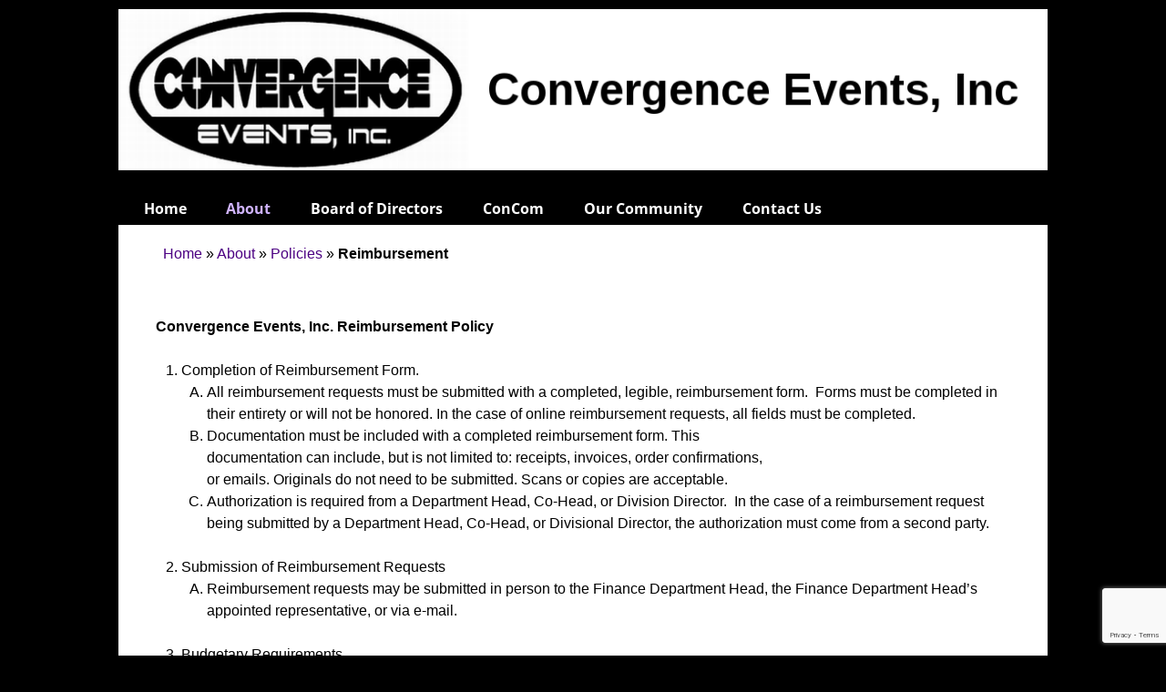

--- FILE ---
content_type: text/html; charset=utf-8
request_url: https://www.google.com/recaptcha/api2/anchor?ar=1&k=6LcuS7wZAAAAAHR1dZlmla_Ij4G4PxU3WNyQn7DQ&co=aHR0cHM6Ly93d3cuY29udmVyZ2VuY2VldmVudHMub3JnOjQ0Mw..&hl=en&v=PoyoqOPhxBO7pBk68S4YbpHZ&size=invisible&anchor-ms=20000&execute-ms=30000&cb=lgf4ftnofugp
body_size: 48788
content:
<!DOCTYPE HTML><html dir="ltr" lang="en"><head><meta http-equiv="Content-Type" content="text/html; charset=UTF-8">
<meta http-equiv="X-UA-Compatible" content="IE=edge">
<title>reCAPTCHA</title>
<style type="text/css">
/* cyrillic-ext */
@font-face {
  font-family: 'Roboto';
  font-style: normal;
  font-weight: 400;
  font-stretch: 100%;
  src: url(//fonts.gstatic.com/s/roboto/v48/KFO7CnqEu92Fr1ME7kSn66aGLdTylUAMa3GUBHMdazTgWw.woff2) format('woff2');
  unicode-range: U+0460-052F, U+1C80-1C8A, U+20B4, U+2DE0-2DFF, U+A640-A69F, U+FE2E-FE2F;
}
/* cyrillic */
@font-face {
  font-family: 'Roboto';
  font-style: normal;
  font-weight: 400;
  font-stretch: 100%;
  src: url(//fonts.gstatic.com/s/roboto/v48/KFO7CnqEu92Fr1ME7kSn66aGLdTylUAMa3iUBHMdazTgWw.woff2) format('woff2');
  unicode-range: U+0301, U+0400-045F, U+0490-0491, U+04B0-04B1, U+2116;
}
/* greek-ext */
@font-face {
  font-family: 'Roboto';
  font-style: normal;
  font-weight: 400;
  font-stretch: 100%;
  src: url(//fonts.gstatic.com/s/roboto/v48/KFO7CnqEu92Fr1ME7kSn66aGLdTylUAMa3CUBHMdazTgWw.woff2) format('woff2');
  unicode-range: U+1F00-1FFF;
}
/* greek */
@font-face {
  font-family: 'Roboto';
  font-style: normal;
  font-weight: 400;
  font-stretch: 100%;
  src: url(//fonts.gstatic.com/s/roboto/v48/KFO7CnqEu92Fr1ME7kSn66aGLdTylUAMa3-UBHMdazTgWw.woff2) format('woff2');
  unicode-range: U+0370-0377, U+037A-037F, U+0384-038A, U+038C, U+038E-03A1, U+03A3-03FF;
}
/* math */
@font-face {
  font-family: 'Roboto';
  font-style: normal;
  font-weight: 400;
  font-stretch: 100%;
  src: url(//fonts.gstatic.com/s/roboto/v48/KFO7CnqEu92Fr1ME7kSn66aGLdTylUAMawCUBHMdazTgWw.woff2) format('woff2');
  unicode-range: U+0302-0303, U+0305, U+0307-0308, U+0310, U+0312, U+0315, U+031A, U+0326-0327, U+032C, U+032F-0330, U+0332-0333, U+0338, U+033A, U+0346, U+034D, U+0391-03A1, U+03A3-03A9, U+03B1-03C9, U+03D1, U+03D5-03D6, U+03F0-03F1, U+03F4-03F5, U+2016-2017, U+2034-2038, U+203C, U+2040, U+2043, U+2047, U+2050, U+2057, U+205F, U+2070-2071, U+2074-208E, U+2090-209C, U+20D0-20DC, U+20E1, U+20E5-20EF, U+2100-2112, U+2114-2115, U+2117-2121, U+2123-214F, U+2190, U+2192, U+2194-21AE, U+21B0-21E5, U+21F1-21F2, U+21F4-2211, U+2213-2214, U+2216-22FF, U+2308-230B, U+2310, U+2319, U+231C-2321, U+2336-237A, U+237C, U+2395, U+239B-23B7, U+23D0, U+23DC-23E1, U+2474-2475, U+25AF, U+25B3, U+25B7, U+25BD, U+25C1, U+25CA, U+25CC, U+25FB, U+266D-266F, U+27C0-27FF, U+2900-2AFF, U+2B0E-2B11, U+2B30-2B4C, U+2BFE, U+3030, U+FF5B, U+FF5D, U+1D400-1D7FF, U+1EE00-1EEFF;
}
/* symbols */
@font-face {
  font-family: 'Roboto';
  font-style: normal;
  font-weight: 400;
  font-stretch: 100%;
  src: url(//fonts.gstatic.com/s/roboto/v48/KFO7CnqEu92Fr1ME7kSn66aGLdTylUAMaxKUBHMdazTgWw.woff2) format('woff2');
  unicode-range: U+0001-000C, U+000E-001F, U+007F-009F, U+20DD-20E0, U+20E2-20E4, U+2150-218F, U+2190, U+2192, U+2194-2199, U+21AF, U+21E6-21F0, U+21F3, U+2218-2219, U+2299, U+22C4-22C6, U+2300-243F, U+2440-244A, U+2460-24FF, U+25A0-27BF, U+2800-28FF, U+2921-2922, U+2981, U+29BF, U+29EB, U+2B00-2BFF, U+4DC0-4DFF, U+FFF9-FFFB, U+10140-1018E, U+10190-1019C, U+101A0, U+101D0-101FD, U+102E0-102FB, U+10E60-10E7E, U+1D2C0-1D2D3, U+1D2E0-1D37F, U+1F000-1F0FF, U+1F100-1F1AD, U+1F1E6-1F1FF, U+1F30D-1F30F, U+1F315, U+1F31C, U+1F31E, U+1F320-1F32C, U+1F336, U+1F378, U+1F37D, U+1F382, U+1F393-1F39F, U+1F3A7-1F3A8, U+1F3AC-1F3AF, U+1F3C2, U+1F3C4-1F3C6, U+1F3CA-1F3CE, U+1F3D4-1F3E0, U+1F3ED, U+1F3F1-1F3F3, U+1F3F5-1F3F7, U+1F408, U+1F415, U+1F41F, U+1F426, U+1F43F, U+1F441-1F442, U+1F444, U+1F446-1F449, U+1F44C-1F44E, U+1F453, U+1F46A, U+1F47D, U+1F4A3, U+1F4B0, U+1F4B3, U+1F4B9, U+1F4BB, U+1F4BF, U+1F4C8-1F4CB, U+1F4D6, U+1F4DA, U+1F4DF, U+1F4E3-1F4E6, U+1F4EA-1F4ED, U+1F4F7, U+1F4F9-1F4FB, U+1F4FD-1F4FE, U+1F503, U+1F507-1F50B, U+1F50D, U+1F512-1F513, U+1F53E-1F54A, U+1F54F-1F5FA, U+1F610, U+1F650-1F67F, U+1F687, U+1F68D, U+1F691, U+1F694, U+1F698, U+1F6AD, U+1F6B2, U+1F6B9-1F6BA, U+1F6BC, U+1F6C6-1F6CF, U+1F6D3-1F6D7, U+1F6E0-1F6EA, U+1F6F0-1F6F3, U+1F6F7-1F6FC, U+1F700-1F7FF, U+1F800-1F80B, U+1F810-1F847, U+1F850-1F859, U+1F860-1F887, U+1F890-1F8AD, U+1F8B0-1F8BB, U+1F8C0-1F8C1, U+1F900-1F90B, U+1F93B, U+1F946, U+1F984, U+1F996, U+1F9E9, U+1FA00-1FA6F, U+1FA70-1FA7C, U+1FA80-1FA89, U+1FA8F-1FAC6, U+1FACE-1FADC, U+1FADF-1FAE9, U+1FAF0-1FAF8, U+1FB00-1FBFF;
}
/* vietnamese */
@font-face {
  font-family: 'Roboto';
  font-style: normal;
  font-weight: 400;
  font-stretch: 100%;
  src: url(//fonts.gstatic.com/s/roboto/v48/KFO7CnqEu92Fr1ME7kSn66aGLdTylUAMa3OUBHMdazTgWw.woff2) format('woff2');
  unicode-range: U+0102-0103, U+0110-0111, U+0128-0129, U+0168-0169, U+01A0-01A1, U+01AF-01B0, U+0300-0301, U+0303-0304, U+0308-0309, U+0323, U+0329, U+1EA0-1EF9, U+20AB;
}
/* latin-ext */
@font-face {
  font-family: 'Roboto';
  font-style: normal;
  font-weight: 400;
  font-stretch: 100%;
  src: url(//fonts.gstatic.com/s/roboto/v48/KFO7CnqEu92Fr1ME7kSn66aGLdTylUAMa3KUBHMdazTgWw.woff2) format('woff2');
  unicode-range: U+0100-02BA, U+02BD-02C5, U+02C7-02CC, U+02CE-02D7, U+02DD-02FF, U+0304, U+0308, U+0329, U+1D00-1DBF, U+1E00-1E9F, U+1EF2-1EFF, U+2020, U+20A0-20AB, U+20AD-20C0, U+2113, U+2C60-2C7F, U+A720-A7FF;
}
/* latin */
@font-face {
  font-family: 'Roboto';
  font-style: normal;
  font-weight: 400;
  font-stretch: 100%;
  src: url(//fonts.gstatic.com/s/roboto/v48/KFO7CnqEu92Fr1ME7kSn66aGLdTylUAMa3yUBHMdazQ.woff2) format('woff2');
  unicode-range: U+0000-00FF, U+0131, U+0152-0153, U+02BB-02BC, U+02C6, U+02DA, U+02DC, U+0304, U+0308, U+0329, U+2000-206F, U+20AC, U+2122, U+2191, U+2193, U+2212, U+2215, U+FEFF, U+FFFD;
}
/* cyrillic-ext */
@font-face {
  font-family: 'Roboto';
  font-style: normal;
  font-weight: 500;
  font-stretch: 100%;
  src: url(//fonts.gstatic.com/s/roboto/v48/KFO7CnqEu92Fr1ME7kSn66aGLdTylUAMa3GUBHMdazTgWw.woff2) format('woff2');
  unicode-range: U+0460-052F, U+1C80-1C8A, U+20B4, U+2DE0-2DFF, U+A640-A69F, U+FE2E-FE2F;
}
/* cyrillic */
@font-face {
  font-family: 'Roboto';
  font-style: normal;
  font-weight: 500;
  font-stretch: 100%;
  src: url(//fonts.gstatic.com/s/roboto/v48/KFO7CnqEu92Fr1ME7kSn66aGLdTylUAMa3iUBHMdazTgWw.woff2) format('woff2');
  unicode-range: U+0301, U+0400-045F, U+0490-0491, U+04B0-04B1, U+2116;
}
/* greek-ext */
@font-face {
  font-family: 'Roboto';
  font-style: normal;
  font-weight: 500;
  font-stretch: 100%;
  src: url(//fonts.gstatic.com/s/roboto/v48/KFO7CnqEu92Fr1ME7kSn66aGLdTylUAMa3CUBHMdazTgWw.woff2) format('woff2');
  unicode-range: U+1F00-1FFF;
}
/* greek */
@font-face {
  font-family: 'Roboto';
  font-style: normal;
  font-weight: 500;
  font-stretch: 100%;
  src: url(//fonts.gstatic.com/s/roboto/v48/KFO7CnqEu92Fr1ME7kSn66aGLdTylUAMa3-UBHMdazTgWw.woff2) format('woff2');
  unicode-range: U+0370-0377, U+037A-037F, U+0384-038A, U+038C, U+038E-03A1, U+03A3-03FF;
}
/* math */
@font-face {
  font-family: 'Roboto';
  font-style: normal;
  font-weight: 500;
  font-stretch: 100%;
  src: url(//fonts.gstatic.com/s/roboto/v48/KFO7CnqEu92Fr1ME7kSn66aGLdTylUAMawCUBHMdazTgWw.woff2) format('woff2');
  unicode-range: U+0302-0303, U+0305, U+0307-0308, U+0310, U+0312, U+0315, U+031A, U+0326-0327, U+032C, U+032F-0330, U+0332-0333, U+0338, U+033A, U+0346, U+034D, U+0391-03A1, U+03A3-03A9, U+03B1-03C9, U+03D1, U+03D5-03D6, U+03F0-03F1, U+03F4-03F5, U+2016-2017, U+2034-2038, U+203C, U+2040, U+2043, U+2047, U+2050, U+2057, U+205F, U+2070-2071, U+2074-208E, U+2090-209C, U+20D0-20DC, U+20E1, U+20E5-20EF, U+2100-2112, U+2114-2115, U+2117-2121, U+2123-214F, U+2190, U+2192, U+2194-21AE, U+21B0-21E5, U+21F1-21F2, U+21F4-2211, U+2213-2214, U+2216-22FF, U+2308-230B, U+2310, U+2319, U+231C-2321, U+2336-237A, U+237C, U+2395, U+239B-23B7, U+23D0, U+23DC-23E1, U+2474-2475, U+25AF, U+25B3, U+25B7, U+25BD, U+25C1, U+25CA, U+25CC, U+25FB, U+266D-266F, U+27C0-27FF, U+2900-2AFF, U+2B0E-2B11, U+2B30-2B4C, U+2BFE, U+3030, U+FF5B, U+FF5D, U+1D400-1D7FF, U+1EE00-1EEFF;
}
/* symbols */
@font-face {
  font-family: 'Roboto';
  font-style: normal;
  font-weight: 500;
  font-stretch: 100%;
  src: url(//fonts.gstatic.com/s/roboto/v48/KFO7CnqEu92Fr1ME7kSn66aGLdTylUAMaxKUBHMdazTgWw.woff2) format('woff2');
  unicode-range: U+0001-000C, U+000E-001F, U+007F-009F, U+20DD-20E0, U+20E2-20E4, U+2150-218F, U+2190, U+2192, U+2194-2199, U+21AF, U+21E6-21F0, U+21F3, U+2218-2219, U+2299, U+22C4-22C6, U+2300-243F, U+2440-244A, U+2460-24FF, U+25A0-27BF, U+2800-28FF, U+2921-2922, U+2981, U+29BF, U+29EB, U+2B00-2BFF, U+4DC0-4DFF, U+FFF9-FFFB, U+10140-1018E, U+10190-1019C, U+101A0, U+101D0-101FD, U+102E0-102FB, U+10E60-10E7E, U+1D2C0-1D2D3, U+1D2E0-1D37F, U+1F000-1F0FF, U+1F100-1F1AD, U+1F1E6-1F1FF, U+1F30D-1F30F, U+1F315, U+1F31C, U+1F31E, U+1F320-1F32C, U+1F336, U+1F378, U+1F37D, U+1F382, U+1F393-1F39F, U+1F3A7-1F3A8, U+1F3AC-1F3AF, U+1F3C2, U+1F3C4-1F3C6, U+1F3CA-1F3CE, U+1F3D4-1F3E0, U+1F3ED, U+1F3F1-1F3F3, U+1F3F5-1F3F7, U+1F408, U+1F415, U+1F41F, U+1F426, U+1F43F, U+1F441-1F442, U+1F444, U+1F446-1F449, U+1F44C-1F44E, U+1F453, U+1F46A, U+1F47D, U+1F4A3, U+1F4B0, U+1F4B3, U+1F4B9, U+1F4BB, U+1F4BF, U+1F4C8-1F4CB, U+1F4D6, U+1F4DA, U+1F4DF, U+1F4E3-1F4E6, U+1F4EA-1F4ED, U+1F4F7, U+1F4F9-1F4FB, U+1F4FD-1F4FE, U+1F503, U+1F507-1F50B, U+1F50D, U+1F512-1F513, U+1F53E-1F54A, U+1F54F-1F5FA, U+1F610, U+1F650-1F67F, U+1F687, U+1F68D, U+1F691, U+1F694, U+1F698, U+1F6AD, U+1F6B2, U+1F6B9-1F6BA, U+1F6BC, U+1F6C6-1F6CF, U+1F6D3-1F6D7, U+1F6E0-1F6EA, U+1F6F0-1F6F3, U+1F6F7-1F6FC, U+1F700-1F7FF, U+1F800-1F80B, U+1F810-1F847, U+1F850-1F859, U+1F860-1F887, U+1F890-1F8AD, U+1F8B0-1F8BB, U+1F8C0-1F8C1, U+1F900-1F90B, U+1F93B, U+1F946, U+1F984, U+1F996, U+1F9E9, U+1FA00-1FA6F, U+1FA70-1FA7C, U+1FA80-1FA89, U+1FA8F-1FAC6, U+1FACE-1FADC, U+1FADF-1FAE9, U+1FAF0-1FAF8, U+1FB00-1FBFF;
}
/* vietnamese */
@font-face {
  font-family: 'Roboto';
  font-style: normal;
  font-weight: 500;
  font-stretch: 100%;
  src: url(//fonts.gstatic.com/s/roboto/v48/KFO7CnqEu92Fr1ME7kSn66aGLdTylUAMa3OUBHMdazTgWw.woff2) format('woff2');
  unicode-range: U+0102-0103, U+0110-0111, U+0128-0129, U+0168-0169, U+01A0-01A1, U+01AF-01B0, U+0300-0301, U+0303-0304, U+0308-0309, U+0323, U+0329, U+1EA0-1EF9, U+20AB;
}
/* latin-ext */
@font-face {
  font-family: 'Roboto';
  font-style: normal;
  font-weight: 500;
  font-stretch: 100%;
  src: url(//fonts.gstatic.com/s/roboto/v48/KFO7CnqEu92Fr1ME7kSn66aGLdTylUAMa3KUBHMdazTgWw.woff2) format('woff2');
  unicode-range: U+0100-02BA, U+02BD-02C5, U+02C7-02CC, U+02CE-02D7, U+02DD-02FF, U+0304, U+0308, U+0329, U+1D00-1DBF, U+1E00-1E9F, U+1EF2-1EFF, U+2020, U+20A0-20AB, U+20AD-20C0, U+2113, U+2C60-2C7F, U+A720-A7FF;
}
/* latin */
@font-face {
  font-family: 'Roboto';
  font-style: normal;
  font-weight: 500;
  font-stretch: 100%;
  src: url(//fonts.gstatic.com/s/roboto/v48/KFO7CnqEu92Fr1ME7kSn66aGLdTylUAMa3yUBHMdazQ.woff2) format('woff2');
  unicode-range: U+0000-00FF, U+0131, U+0152-0153, U+02BB-02BC, U+02C6, U+02DA, U+02DC, U+0304, U+0308, U+0329, U+2000-206F, U+20AC, U+2122, U+2191, U+2193, U+2212, U+2215, U+FEFF, U+FFFD;
}
/* cyrillic-ext */
@font-face {
  font-family: 'Roboto';
  font-style: normal;
  font-weight: 900;
  font-stretch: 100%;
  src: url(//fonts.gstatic.com/s/roboto/v48/KFO7CnqEu92Fr1ME7kSn66aGLdTylUAMa3GUBHMdazTgWw.woff2) format('woff2');
  unicode-range: U+0460-052F, U+1C80-1C8A, U+20B4, U+2DE0-2DFF, U+A640-A69F, U+FE2E-FE2F;
}
/* cyrillic */
@font-face {
  font-family: 'Roboto';
  font-style: normal;
  font-weight: 900;
  font-stretch: 100%;
  src: url(//fonts.gstatic.com/s/roboto/v48/KFO7CnqEu92Fr1ME7kSn66aGLdTylUAMa3iUBHMdazTgWw.woff2) format('woff2');
  unicode-range: U+0301, U+0400-045F, U+0490-0491, U+04B0-04B1, U+2116;
}
/* greek-ext */
@font-face {
  font-family: 'Roboto';
  font-style: normal;
  font-weight: 900;
  font-stretch: 100%;
  src: url(//fonts.gstatic.com/s/roboto/v48/KFO7CnqEu92Fr1ME7kSn66aGLdTylUAMa3CUBHMdazTgWw.woff2) format('woff2');
  unicode-range: U+1F00-1FFF;
}
/* greek */
@font-face {
  font-family: 'Roboto';
  font-style: normal;
  font-weight: 900;
  font-stretch: 100%;
  src: url(//fonts.gstatic.com/s/roboto/v48/KFO7CnqEu92Fr1ME7kSn66aGLdTylUAMa3-UBHMdazTgWw.woff2) format('woff2');
  unicode-range: U+0370-0377, U+037A-037F, U+0384-038A, U+038C, U+038E-03A1, U+03A3-03FF;
}
/* math */
@font-face {
  font-family: 'Roboto';
  font-style: normal;
  font-weight: 900;
  font-stretch: 100%;
  src: url(//fonts.gstatic.com/s/roboto/v48/KFO7CnqEu92Fr1ME7kSn66aGLdTylUAMawCUBHMdazTgWw.woff2) format('woff2');
  unicode-range: U+0302-0303, U+0305, U+0307-0308, U+0310, U+0312, U+0315, U+031A, U+0326-0327, U+032C, U+032F-0330, U+0332-0333, U+0338, U+033A, U+0346, U+034D, U+0391-03A1, U+03A3-03A9, U+03B1-03C9, U+03D1, U+03D5-03D6, U+03F0-03F1, U+03F4-03F5, U+2016-2017, U+2034-2038, U+203C, U+2040, U+2043, U+2047, U+2050, U+2057, U+205F, U+2070-2071, U+2074-208E, U+2090-209C, U+20D0-20DC, U+20E1, U+20E5-20EF, U+2100-2112, U+2114-2115, U+2117-2121, U+2123-214F, U+2190, U+2192, U+2194-21AE, U+21B0-21E5, U+21F1-21F2, U+21F4-2211, U+2213-2214, U+2216-22FF, U+2308-230B, U+2310, U+2319, U+231C-2321, U+2336-237A, U+237C, U+2395, U+239B-23B7, U+23D0, U+23DC-23E1, U+2474-2475, U+25AF, U+25B3, U+25B7, U+25BD, U+25C1, U+25CA, U+25CC, U+25FB, U+266D-266F, U+27C0-27FF, U+2900-2AFF, U+2B0E-2B11, U+2B30-2B4C, U+2BFE, U+3030, U+FF5B, U+FF5D, U+1D400-1D7FF, U+1EE00-1EEFF;
}
/* symbols */
@font-face {
  font-family: 'Roboto';
  font-style: normal;
  font-weight: 900;
  font-stretch: 100%;
  src: url(//fonts.gstatic.com/s/roboto/v48/KFO7CnqEu92Fr1ME7kSn66aGLdTylUAMaxKUBHMdazTgWw.woff2) format('woff2');
  unicode-range: U+0001-000C, U+000E-001F, U+007F-009F, U+20DD-20E0, U+20E2-20E4, U+2150-218F, U+2190, U+2192, U+2194-2199, U+21AF, U+21E6-21F0, U+21F3, U+2218-2219, U+2299, U+22C4-22C6, U+2300-243F, U+2440-244A, U+2460-24FF, U+25A0-27BF, U+2800-28FF, U+2921-2922, U+2981, U+29BF, U+29EB, U+2B00-2BFF, U+4DC0-4DFF, U+FFF9-FFFB, U+10140-1018E, U+10190-1019C, U+101A0, U+101D0-101FD, U+102E0-102FB, U+10E60-10E7E, U+1D2C0-1D2D3, U+1D2E0-1D37F, U+1F000-1F0FF, U+1F100-1F1AD, U+1F1E6-1F1FF, U+1F30D-1F30F, U+1F315, U+1F31C, U+1F31E, U+1F320-1F32C, U+1F336, U+1F378, U+1F37D, U+1F382, U+1F393-1F39F, U+1F3A7-1F3A8, U+1F3AC-1F3AF, U+1F3C2, U+1F3C4-1F3C6, U+1F3CA-1F3CE, U+1F3D4-1F3E0, U+1F3ED, U+1F3F1-1F3F3, U+1F3F5-1F3F7, U+1F408, U+1F415, U+1F41F, U+1F426, U+1F43F, U+1F441-1F442, U+1F444, U+1F446-1F449, U+1F44C-1F44E, U+1F453, U+1F46A, U+1F47D, U+1F4A3, U+1F4B0, U+1F4B3, U+1F4B9, U+1F4BB, U+1F4BF, U+1F4C8-1F4CB, U+1F4D6, U+1F4DA, U+1F4DF, U+1F4E3-1F4E6, U+1F4EA-1F4ED, U+1F4F7, U+1F4F9-1F4FB, U+1F4FD-1F4FE, U+1F503, U+1F507-1F50B, U+1F50D, U+1F512-1F513, U+1F53E-1F54A, U+1F54F-1F5FA, U+1F610, U+1F650-1F67F, U+1F687, U+1F68D, U+1F691, U+1F694, U+1F698, U+1F6AD, U+1F6B2, U+1F6B9-1F6BA, U+1F6BC, U+1F6C6-1F6CF, U+1F6D3-1F6D7, U+1F6E0-1F6EA, U+1F6F0-1F6F3, U+1F6F7-1F6FC, U+1F700-1F7FF, U+1F800-1F80B, U+1F810-1F847, U+1F850-1F859, U+1F860-1F887, U+1F890-1F8AD, U+1F8B0-1F8BB, U+1F8C0-1F8C1, U+1F900-1F90B, U+1F93B, U+1F946, U+1F984, U+1F996, U+1F9E9, U+1FA00-1FA6F, U+1FA70-1FA7C, U+1FA80-1FA89, U+1FA8F-1FAC6, U+1FACE-1FADC, U+1FADF-1FAE9, U+1FAF0-1FAF8, U+1FB00-1FBFF;
}
/* vietnamese */
@font-face {
  font-family: 'Roboto';
  font-style: normal;
  font-weight: 900;
  font-stretch: 100%;
  src: url(//fonts.gstatic.com/s/roboto/v48/KFO7CnqEu92Fr1ME7kSn66aGLdTylUAMa3OUBHMdazTgWw.woff2) format('woff2');
  unicode-range: U+0102-0103, U+0110-0111, U+0128-0129, U+0168-0169, U+01A0-01A1, U+01AF-01B0, U+0300-0301, U+0303-0304, U+0308-0309, U+0323, U+0329, U+1EA0-1EF9, U+20AB;
}
/* latin-ext */
@font-face {
  font-family: 'Roboto';
  font-style: normal;
  font-weight: 900;
  font-stretch: 100%;
  src: url(//fonts.gstatic.com/s/roboto/v48/KFO7CnqEu92Fr1ME7kSn66aGLdTylUAMa3KUBHMdazTgWw.woff2) format('woff2');
  unicode-range: U+0100-02BA, U+02BD-02C5, U+02C7-02CC, U+02CE-02D7, U+02DD-02FF, U+0304, U+0308, U+0329, U+1D00-1DBF, U+1E00-1E9F, U+1EF2-1EFF, U+2020, U+20A0-20AB, U+20AD-20C0, U+2113, U+2C60-2C7F, U+A720-A7FF;
}
/* latin */
@font-face {
  font-family: 'Roboto';
  font-style: normal;
  font-weight: 900;
  font-stretch: 100%;
  src: url(//fonts.gstatic.com/s/roboto/v48/KFO7CnqEu92Fr1ME7kSn66aGLdTylUAMa3yUBHMdazQ.woff2) format('woff2');
  unicode-range: U+0000-00FF, U+0131, U+0152-0153, U+02BB-02BC, U+02C6, U+02DA, U+02DC, U+0304, U+0308, U+0329, U+2000-206F, U+20AC, U+2122, U+2191, U+2193, U+2212, U+2215, U+FEFF, U+FFFD;
}

</style>
<link rel="stylesheet" type="text/css" href="https://www.gstatic.com/recaptcha/releases/PoyoqOPhxBO7pBk68S4YbpHZ/styles__ltr.css">
<script nonce="RyIpbQj0RfenmQtAw8PXhw" type="text/javascript">window['__recaptcha_api'] = 'https://www.google.com/recaptcha/api2/';</script>
<script type="text/javascript" src="https://www.gstatic.com/recaptcha/releases/PoyoqOPhxBO7pBk68S4YbpHZ/recaptcha__en.js" nonce="RyIpbQj0RfenmQtAw8PXhw">
      
    </script></head>
<body><div id="rc-anchor-alert" class="rc-anchor-alert"></div>
<input type="hidden" id="recaptcha-token" value="[base64]">
<script type="text/javascript" nonce="RyIpbQj0RfenmQtAw8PXhw">
      recaptcha.anchor.Main.init("[\x22ainput\x22,[\x22bgdata\x22,\x22\x22,\[base64]/[base64]/bmV3IFpbdF0obVswXSk6Sz09Mj9uZXcgWlt0XShtWzBdLG1bMV0pOks9PTM/bmV3IFpbdF0obVswXSxtWzFdLG1bMl0pOks9PTQ/[base64]/[base64]/[base64]/[base64]/[base64]/[base64]/[base64]/[base64]/[base64]/[base64]/[base64]/[base64]/[base64]/[base64]\\u003d\\u003d\x22,\[base64]\\u003d\x22,\x22w5AlEcOwL8ObZ8K/woE7DMOAGsKUdsOxwozCisKPTSQmajB/LBt0woNMwq7DlMKdX8OERTjDrMKJb0wuRsORI8O4w4HCpsK5UgByw5HCsBHDi1PCosO+wojDiiFbw6UBESTClVjDh8KSwqpGFDIoBifDm1fCmz/[base64]/w5vDssOJw5HCrWjDswXDicOkcMKdEj1mR1rDlA/Dl8KrE2deRCBIL2/CgSt5WmkSw5fCtsKTPsKeOhsJw6zDoGrDhwTCnMOkw7XCnyIQdsOkwpcJSMKdfh3CmF7CjsKRwrhzwoLDqGnCqsKVflMPw7DDrMO4b8OCIMO+wpLDrmfCqWASUVzCrcOhwrrDo8KmPF7DicOrwp3CqVpQfHvCrsOvIsKUPWfDgsOEHMOBFl/DlMONJsKdfwPDjcKxL8OTw44Ew61WwoLCk8OyF8KAw4E4w5pxcFHCusOJVMKdwqDCuMOywp1tw6vCpcO/dU4twoPDicOCwoFNw5nDisK9w5sRwrHCnWTDskJGKBdiw4EGwr/CvF/[base64]/bcKmNcOrwqVBwrHDtMO0LgwTODnDjcONw6hKZcO5wo/CmEZgw67DpxHCu8KTFsKFw5leHkMJKDtNwqdSZALDscKNOcOmUsKCdsKkwozDv8OYeHFpChHCr8OMUX/CvkXDnwAlw5JbCMOpwptHw4rChn5xw7HDn8KQwrZUB8K+wpnCk1rDlsK9w7ZBBjQFwrbCscO6wrPClhI3WVYuKWPCjcKcwrHCqMOZwrdKw7IJw67ChMOJw4J8d0/Clk/[base64]/Dslk4bHQPwpklwrtyw6TCt3TDicK4wonDsyJRHwMZwrsVCChic2jCucOjD8KCD31bTxPDpMK5FGHCrMKPfUjDjsOPJ8OrwpUEwpwhZiPClMK6wovCiMKfw4zDisOYw4DCosOCwo/Dh8OAYsOZbT3CnkzCqsOyA8OtwoQ1YR8ePAPDgiMEfVjCixYOw5IFeg5wAcOcwqnDlsOIwobCk3bDhFfCqkBTb8OhQ8K2wqJ8HmHCmlRXw5UrwrTCmg9YwpPClALDulQ6bSrDhxjDlx1Ww71xbMK9FsKffnPDlMO/wqnCq8KcwovDpMO6PMKYV8Ozwqhmwr3Dq8K6w4gVw67DtsOOIlPCkzsJw57DuT7CuXHCosKGwr0twpLCnWvCmg1FKMOsw6/CvcORB1/DisOXwqEyw7fCiznCp8OrcsO9w7TDj8KhwptwJcOFPMOKw5PCvTjCjsOew7DCuB7Dn2hRd8OAWcOPasK3w5NnwpzDvDBuDcO0w6/DuU5/FsKTwozDocOZecKFw5PDssKfw7hrQSh0wq4qU8K8woDDlEIDwq3DrBDCqBfDucK6w4sSaMK4wpdPKAsaw4DDq208WGsfA8KaUcOGKQXChm7Cs24lBRBQw7fCiF0ZPcOSB8OrbE/[base64]/w5LDqE5gYxxDI8OjfHnCucO9ZF5Zw4nCqsKrw7t8ASfCjAjCj8OfJMOOVCvCuj97w6wrOlTDiMO5fsKdMVNVXsKxKjNdwpQ6w7HCjMO7ZjbCn1hsw4nDisODwpcrwrnDlMOYwo/DjGnDlAtywoLCuMOWwow9B09Yw5NFw64Gw5DCmltKcXLCtzLDuydYHi4JKsOqdW8nwpVKWiNFbwrDvHc/wp/DqMKPw6ABPTbDv2IIwpo2w6fCny1MX8K2VhtUwp1BGcOIw7ktw4vCo3srwobDksOsBDLDiV3Dol5kwqYtLsKvw6Ahwo/ClMOfw7fCvBtpb8K6U8OYCAfCtyXDh8Khwq5PQsO7w4QRRcOyw4hswp51G8KPGW/DmWPCoMKCFQovw7obNRfDii1EwozCt8OMa8KtbsOZCMK/[base64]/Dr8KoQBDCjsOTw4DCtC3CqVTDnsKqbMOoWsOgasKBwpRnwqNwHG7CpcO9dMKvDzp0GMKKfcK6wr/CuMKpw7AcYkDChsKawq5vEcOJw7XDkWzCjGk/wrpyw7BhwqbDlgxdw6nCr0XDvcOIbWsgCm8nw6/DjWgKw7R8ZX49Wnh3wpFLwqDCpxDDpXvClV1awqE+wrQ1w4RtbcKeKG/Dlk7Ds8KIwrATSWxcwozDs2onXsK1aMKKfsKoDgQBc8KCPwcIwqQ1wqseZcKcwrrDksOBW8OxwrHDmGRebVrCrnfDsMK4Nk/DrMKEUy99NsOCwo4ifmjDokHCpRLCk8KHAF/CrsOKwoEHCQc7KH/DuDrCu8OUIhh5w75zMAnDrsOgw61Nw7hnZ8K/w5dbwpTChcOWwpkId18lZjbDgsO5IAjCisKqw5fDusKaw5I4A8OVcFFPcRXCkcOlwp5ZCFXCtMKQwot2ZjB8wrMyEljDlwrCsw01w4TDrj3ChMKZRcKCw6kxw6M0dAYCexNxw43DsDMSwrjCoTjDjnY4YwTDgMO0QXDDicOyRsOFw4NAwr3CkTRTwpYiwqxTw7/DtcKEbU/Ci8O8w7rDmirChsOkw47Dj8Kpe8Kiw7jDrDwKNMORw7VMG2QqwrLDhT3DiQgECh/CpxbCvhZoMcOEPSYywpUMw4V4wq/CujHDmSLClcOmZlZCS8OzRR3DgG0WOn0wwpnDpMOKExV4dcKYQsO6w7oew6nDssO2w4VKegknIhBfSMORL8KVasOCGzHCiUfDoF7CmnFzWxMPwrNCGkLCrm0+LcKtwo8jbsKgw6h1wqp2w7vCqcKkwqDDoSXDj2vCnzVxw6BUwpXDvsOiw7/CvTgLwonDqlfCncKkw5MmwqzCmR3CrzZgKnY4YSbCh8Ovwp5XwqbCnC7DssODwqY0w43Dl8KeBcOAdMOiBzjDknV5w4jDtcOYw5HDhcOtLMO8JzkVwrJ8BxjDh8OGwplZw6jDiVzDl2/DnsO3e8O4w58Aw5RJWVLCoEbDhgxBRyXCsS/[base64]/DqcKWb8KuMMOOWi1dw4gKYHo1QcOMLXR3fg7Cn8Oow6ASVTtvfcKOw6LChW0vPQQcIcK/w4XDh8OGwqHDgcKiIsOjw5LDicK5fVTCrMOjw6zCv8Kowq5OIMO2w4HCnTLDpz3ClsKHw5nDh0XCtEIIPRsNw5EdcsOke8KFwp5YwrkMw6rDjcOew5lwwrLDuHlYwqg/dMOzEmrDpHlRw5gCw7dsWUfCuzoWwqNMMsOCwqpaSMO9wo8nw4d5VMKgdHYjB8KRQMKmfXYvw4kib1nDnsKMEsK9w63Ds17DtF3Cp8O8w7jDvkRgdsOuw6HCkMOtVMKXw7B5wo7Cq8OnfsK5G8KNw7TDmcKuMEQSw7sWB8KNM8OIw5vDosKlCgB/QsKaTMOrwroTw7DDkcKhAcKEasOFNWPDpsOow65UWsOYNWVyTsOOw6dmw7YQa8OlYsOnw51Xw7Yrw4HDk8O0eBnDo8Oowqs/cibCmsOeCMOicXfCshTCpMOTZS0fRsO9a8KERjx3Z8O3LMKRd8KMd8KHOxA8W3YnXcKKXQodOT7DtVk2w6UBX1pHecOjHnvCk1UAwqJXw7oCRmRRwp3ChsKUZzN+wrUDwohcw67DmWTCv3fDrcOfYCrCmTjChcO4OcO/w78QY8O2ITvCgcK2w6fDsH3Dr0PDkWw9wp7CtWDCtcKVS8KECzJQH2vClsK0wqdiwqhow7pgw6nDksK4X8KHdsKmwolyZg1aTsOOTnQVwqYEHlUmwoYVwqpCYC8lIxd/wrvDhCbDoTLDj8OewrYiw6XCpRjDosOBVWPCv25AwqTChhViZhTDq1QUwrvCo2JhwpHCp8OTwpbDuyvCm2/CnT5XOwJpw63DtmQ3wpHCt8OZwqjDjngxwqcPNQrCjj5Mw6XCrcOIIAnCs8OtZUnCpz/[base64]/[base64]/Cm8OPwqstwo7Ck3LDpsOTG8K9L3oYUmTCqsOCw4rDrMKZwrvCgwXDlUQTwpUgdcKVwpjDgGnChMK/dMK/[base64]/CmXbDqMOCQ8OAA8Ocwr89DWBYw71Kw63CncO2wowBwrdwazJfJhPCq8K3WsKNw73Dq8Kuw7FNwoAsC8KTAX7Cn8K+woXCg8KZwrFfFsKTQTvCvsKFwoLDq1xgJcKCBnrDtXTCmcO5JiEUwoNCV8Ofw4bCgVtbVGp3wrHCrxLDt8Knw7/[base64]/CnMK5GRbDisO9w48EUsOQw5bCthHDvsOzEMOTeMOzw5/[base64]/DnSXCmcOKBDLCgsKKZVo/wrvDj8Kww7kBw57CsG3Dn8OMw60bwoPCo8KHbMKCw4FjJVs1WirDpcKgFcKKwrbCh3fDmcOWwoDCvsK6wpPDlCskO2DCuAjCml0wBgdZwqBwT8KZLAoIw4HCtUrDsRHCqcOkW8KswrBjAsOHwonDo3/DpRpdw6/Cq8KcISwqwpPCtGZJQsKkAjLDh8KkJcO0wp4vwrEmwrxCw47DtjTCr8Krw44dwo3Cl8K6w5MMYyTCmCPCpcOMw5xFwqnCnGbCmMOrwrjCuyF+AsK5wqJCw5kZw55rU13DlFNXeTnCuMO3wrXCo0FowokEw5kAwq7Do8KlVsK5YSHDhMOMwq/DicO5e8KoUS/DsxhHYMOxDXd/w4PDllrDqsOZwp54AycCw6wlw6nCjcKawpzCmMKow7oHe8OCwotmwqfDqsKhLMKgw7IaTmjDnDfCjMO8w7/Dkmstw6k0TMOKwrXClMKiWsOEw69kw47Csn0fFTAHIXc2YnzCucOPwqt/f0DDhMOmMirCsWhHwo/[base64]/wo3DoRhuEhADw49owrcCa8KsYmfDohR/c07Cr8KxwpxnA8O9ZMKhwrY5YsOCw7tTE149wpLDlMKDIH/[base64]/DMKbwrjCgzpqw4oMwp/[base64]/AE0/[base64]/DvsOUw4LCmcOaw5k+wq7CmSl/w4LCgMO9D8Olwq5CwpzChA/DqMOXJA98A8KHwrUQTEs9w5UaHW4xF8O8IcOVw5HCmcOJLxYzERwbHcOBw69uwqtmNArDlSw3w4PCs0QUw6pdw4TCnl8GU2rCmsOEw5JsbMO+wrLDlyvDksO9worCv8OkXsOywrLCt0Yww6FCdsO3wrnCmcOvASJfw43DiiTCu8O/G07DmsOtwpPCk8OzwrbDowHDo8K4w6jCm3EuBBcVR2Q2VsKyNVEFUgR5djjChC/DjGZUw5DDjSkLJ8Oww7A1wr/CtTXDpAvDgcKBwqhgN2MMSMKSYEnCncO1IBLDgMOFw71lwpwKNsOdw7poBsOxQmxRZcORw5/DnGp/wqTCiRPCvnXDqmDDqsObwqNCw5rCsynDqAhuw4smw5/CuMOawqtTc0TDlMOZKSN8EHdvwrMzYl/CusK/XsOEVTx9woQzw6JfAcKdFsONw4HDlMOfw7jDiih/bcKcJyXCgnh9S1QBwqNMekQme8KpNWhnTgJPeHhDSAc3EMO2GQNtwqzDvXHDrcKWw7ESw5rDlhzDgF4uecKMw7HCgEVfIcKkLU/CtcOKwpgTw7rCoVkqw5DCvMOQw6zDjcOfHcKwwrDDhVJ3DsOMwopZwrcGwqY/BEg8LksNKMKHw4XDq8KhT8OXwq3Co01vw6PCkhsKwrhMw4oawqY5FsONNcOowr4+fsOHwoUyYxV3wpoHOERvw7YzLcOCwo7DllTDvcKwwq/DvxDCsybCqcOGYcOLIsKCw58nw7xULcKgwqolfcKzwokEw4vDpxXDnjsqM0DDqH8yKMKHwrPCkMONQV3CoH5Swpchw74kwpnCtzcLUn/Dl8OPwowPwpzCocK1w4VPQEp9wqzCo8O1wrPDk8KxwqMNbMKLw4jDvMKLE8OrCsO9Cx9yIMOKw5PDkgwOwqTDt0M9w5cYw7HDrCEQfsK3HsKIY8OkZcOzw7kfDMOQKgXDsMOyHsK6w49DXm3DkMKww4vDuz/Ds1gJdzFQO24ywr/DoUbCszjDicO8C2bDoVrDrCPCrU7CvcKwwptQwp0HQxs1w7LCpgwpw6rCtMKEw5/DvVp3wp3Dq3xzflBUwr1aQ8K0w6jCtzXDmVrCgMK+w4IowrtEaMOPw5jCsAIUw6xSJUI4woxEA1E+YmlNwrNgecKlFsKdJ3UQX8KpcA3Cln/CggPDj8Kxw7vCkcKxw7lmw4VtMsOtQcONQBl8wqQPwq5va03Dt8KhfQVlwrzDjTrClxLCvBnDrw3DuMOBw4lDwq9Xw6dsbADCrGTDrB/[base64]/bwzDtUxIb1Yhw77CiMK6wr9mwrPDlcOleQHCqSPCgsOSFMO9w6bCpWLCksOAK8ODB8OzfnN5w5MgG8ONU8OzFsOsw4fDrg7Cv8KXwpMYecKxIELDvWJ0wrYURMOPLSgBTMOvwqtBfAHCvmTDu3nCthPCpXldwo4sw6HDmgHCqBgWwrNQw5PCtwnDkcOeVkLDmQ/DjsO7woDDncONTUPDtcO+w5AgwpzDoMKvw7rDljpGGRkbw7Nuwr4rKy/[base64]/DrMO0MsOcw5rDm8OCw4/[base64]/DvsKzw7zDksK7ZsKlSRrCpMKSw7nClTzDgTbDmMKTwprDgz90wogCwqtfwpjDqMK/IlpFRV/DhMKsMzfCsMKZw7DDvUhiw5bDrlXDg8KEwrfCi0LCuxIPDUEOwqPCuEHCr3VDCsOYwq0+RCXDsTRWUMKVw4/Cj2ldwqzDrsONVQXDjjHDh8OZZcOITVvDncOZMTotRk8nL14EwrTDswTDnSAAw6/CpC/DnGRgE8K0wp7Dtn/[base64]/[base64]/DmMKKZMOvdsKwWFPCljDCmRzDiTjCocKgNMKUFcOjNgfDtRLDribDj8Ogwq3Ds8OAw6IdCsOQw7xZa13DkA7DgjvCj2zDr08eK0fDt8Ogw6TDj8K0wpXCsk10YHLCr0dhacOjw4vCjcKnw5/[base64]/XTMwUVFOwoHCjcOmwrhJdcOBwoE/[base64]/w5jCrz9pw7tVdMK3fVkTJ8OBwqDDrgPCjgFIw5rCtkjCt8KTw5rDhi/ClcOGwqDDhcKvesOzMi7CvMOqFsKsJzJQWWFWTwfCn0wbw7jCs1XDv3TCksOBCcO2NWg5J3zDv8KDw5s8HSPDmcO9wq3DjsK7wpodGcKdwqZlF8KID8OaZsOUw6HDiMKwMinCrz1cGFU/wpkHScOFWTp9e8OewrTCr8ONwqFxFsOQw53DsgcMwrfDgcOhw4PDicKowpt0w5HDk37DtwrCncK6woLCp8OAwr3DvMOZw4rCv8OOX3wpFMKPw4hqwoYIcHfCq1LCscKEwpfDrMOVEMKAwpnDh8O/LU4hTSFwDsK9ZsOow6PDrjLCpyQUwr3Cq8Kbw6PDhTjDvXLDgR/DslfCrX4Xw5QGwqUBw7JIwp7DhRM0w4tcw7vCusOKMcONw6tQLMKnw4PChFTCo24CQnxjdMOjQ1PDnsK+w4xlAB/Cp8KTcMOVPjQvw5dBcCw9Gi01woxZcHwyw7U+w4JGbMOkw5YtUcOlwr/[base64]/Dv3bDkMKBw4U2wqUjw4lKwoQ9wp0dUybCgBl1UzgOAcK0Q0rDksO2BRHCoG8ON3pxw6UnworCpQ0iwrEOQzLCuzB2w7jDgiU0w5vDvGfDugAoCsOow6bDs1sww6DDum5gw4REJMKbfcKkbsOFA8KOMMK0BGRyw6ZFw6jDliIWFjgWwp/CtsKtMBh6wrLCoUhfwq4fw7fCuwHCnS3CgCjDhsOrSsKKwq1mwpNPw5MmOsKuwpjCh1IAX8OOc2rCkRDDjcO6QTzDi2RyU0cwc8KzBT09wqESwr7DkFRFw4vDhcK+w7fDnCEuCMK5w4/[base64]/CjkDCvMOABcOwJDzDusKwUBPCrgx6ZhhMX8OQwpPDkcK2w63Dp2pGcsKLJXDDinRVwqgwwpnCrMKAVxA2JsOIPcOkdkrCuh3DhMKvB0lzYGwyworDkB/Ds3nCrw/DucO8OcK7AMKGwozCqcOHEz5LwqrCkcOWHAJjw73DnMOAwq3DrsOKS8KHVEZ8wqEJwo8VwobDnMONwqAUGGrClMOcw71ydiwmw4ElKsK+fhvChF4BfGltw7dRTcOSHsKow6kJw7tMC8KLRTFpwrZnwo3DkcKxQXR/[base64]/w5xmw4DCmVJoJcK1cB8gZ0HDmkfCvyVjwr4iw7vDnMOCfMObRmsDb8OqPMK/[base64]/HcKUQMO6EhAjAMK8w6DCnBNgw7owNMO4w6MIU1PDlMOewqPCqcOqTcOuWHHCmAJbwr9jw4x3fT7Cm8KoH8Oow5srbsOKbVLCt8OSwrzCjQQCw5JvRMK1woxbSMKWTGwdw456woXCgMO/wq18wqYew5cWZlrCk8KTwrLCv8Kmwp0tCMO6w6PCllB4wpTDpMOGwpLDgFo2JsKUwpgiDSBLKcKGw4TClMKmwrdCVAJ9w4Vfw6HCnR3DhzFCccKpw4/ChhDCtsKzV8O1b8OdwpZLwq5NNhMiw7LCplXCvMOEMMO/w6dQw5pfG8Oqwox6w77DtgpfPjQnaEpiw6NRcsKqw4lBw7vDhsOZw60bw7TCp3vCrsKmwrvDjiTDugARw5cSDlXDr2JCw4nDjmvCoR/CksOZwprDisKLKMOew79pw5w8KiZpZy5fw4Ncwr7Dtn/[base64]/EjLCqMKbGMKcwp/DgsOtw5www7LDg8OqwqpgJxgawpvDvsOXTS/[base64]/M8OZd33DpsKiC1rCv8K3wpUIw6siw5QbFMOQdsKyw6cOw4nCqVnDl8K1wrPCsMOtMxQXw5UCesKlc8K3fMK6acOMXQzChTgRwpHDvMOJw6/CpGVAa8KxT2AfBcOIw4ZXw4RlOWLCiwR1w4hew6HCscKew5UmDcOIwqHCq8OXAGXCvcKFwpsywp9jw4ohY8Kzw69MwoB6NF7CuAjCrcOOwqYTw6YGwp7CscK5GMOYcxzDiMKBRMOtLznDiMKqLx3DiFdffhvCpgDDuncKasOzLMKSw7/DhMK7Y8KOwoQ0w4YOVXQJwqE7w5LCmsOOe8OBw7gkwq4/[base64]/DjsKOScO/[base64]/Cl8KDCwMPw4sbw6pnQyEuwrbDuCbCjsKUM17CtjXCpm3Co8KwPX8mE1A9woPCjMO0LMKbwr7CkMKBDMK0fcOKGhvCsMOODXvClsOmACpNw5gYVx8WwrBqwrADZsOXwqQSw67CusKIwpInNnHCtlttBy3DvlfDhsORw6/[base64]/CtgPCrMOwwokbw79ew5TCnmI4w6jCsC/Dp8KTw4XDunbDtx3Cj8KcNWJidsOjwokkwrbCqMKjwrQ3wqAlw5IVasKywpfDl8KRSl/CrMOFwqA+w6XDlypbw7vDkcK+Amw+XxvCtTNXPsO2VHrDnMK4wqLCgnPCnsOVw4vDiMKHwqISYsKoTMKdHcOpwpXDpk5GwrxHwrnCh3snHsKqNMKQYBTCrkEFFsK5wr/DmsOXMCobeEPDt13CjlzDmm9hKMKhdcO/WTTCrljDhHzCkFXDrcK3V8OUwp/DoMKhwqdzYwzDs8OyU8OXw5TDpMOsIMKfFnVfPRHCrMO1K8OrWXQCw7ggw4HDjW5pw4PDtsK2w64cwp8mCWYVXF9TwoBUw4rCpF0/GsOtw6vCgjAvABjDgjB3NsKUZ8OHKGbDu8O6wrBPDsOQGHIBw7cdwozDhsOML2TDmQ3Di8OQHXo1wqPClMOFw7nDjMOowrPCsSIkwpfDm0bCssOZIVBhbx9TwoLCt8Oiw6XChcK8w6toaCZ6Ck0uw5nDiEDDrGvDu8Olw7/Dg8KDd1rDpDLChsOMw4zDq8K0wr8rTjnCsjJPHDXCscOzEEDCkE7DhcO1wqDCvW8TKi0sw4LDvH7ClDQXNklWw5XDsDFPDCVDOMKvYsO1Ki7DvMKjfsODw4EmSmpPw7DCg8OqIMO/KhwIBsOpw4zCiVLCk3Iiw7zDscOVwobChMOJw63CnsKAwpMKw7HClcKjI8KCwpXClwhwwo4HfWjCvsK6w7HDlsKIJMO9YVzDmcOaUF/DklvDpsK5w7A6UsKVw6vDmgnDhMK/TF5EC8KadsKowoDDtMK+wpkIwp/[base64]/DqcKVwr0iw4PDjwFFWsK6KMKZw4J7w5YhZhbDjcO2wqnCpRhmw4XChk5qwrDDqG0Nwo7DvGpYwrRkMjrCk0XDhsKjwpTCpMK0wpFKw5TCvcKyDFPCoMK/KcKbw4tFw6w0w4/[base64]/QnQFLMKMw5nCpSrDocKLwosOCMK0TT8Yw5PDn1bDh2zCoEbDnMKiwrorDsO3woTClcKwQ8KVwrRGw6nCkk/DtsO/KsKTwpQzw4VLW1wjwofCh8OBbXh5wrpDw6XDumEDw5YCCxkSw5A4w5fDpcOeOU4dWQjDkcOpwrxrUMKOwqDDvMO4OMOnYsKLLMKWJnDCrcKtwo3CiMOXEUkMU13Cgyltwo3CpRXCnsO4KMO9O8OgUxhxJcK5wp/Ds8O/w6lPA8O7YcK/VcO9NcODwpwYw78Mw6/CqxEQw5nClCNrw6jCtmxYw6XDkjNMfCpaXMKaw4dMEsKqL8OEaMO4J8KjaGclw5J8PD7DnMO7woDDqmbCrXQbw5RnH8OBf8KawprDvk5vfcOSwp3CuQExwoLCkcKzw6Azw67Ci8KuVTzCusOJHGQlw4TCjcKFw74iwogKw73ClB8/wqHDk0R0w4zCosOIf8K1wrYxfsKUw6pfw7Adw7LDvMOaw5NCDMOmw5nCnsKNwphYwrnCssOpw4LDrmnDjSINFEfDjkdUeStdO8OIcMOCw7EtwoJ8w5/DnSQFw6Q3wpfDihLChsKvwrDDucOzLsOZw6FawohMKlRJBcOiw6w8w6jDuMObwpbCpXfDrMOTDzggbsKxKCRpcSIeSTXDnjdOw7vCuk4kA8KAV8Ozw6/CkhfCkmI/wq8XR8OxIQBbwpxYA3bDusKpw7JpwrQdVVbDr24iNcKNw4FADMOXKGrCk8K/[base64]/[base64]/DoizCgsOgw5tkFXIEwqs1CcKDRMOvwrY0w5oiGcKIwozCuMOmHcOtwo9wA3nCqG1LRMKTVxHDpXUPwrnCmUc/w7hTGsKvT27CnAnCt8OvY3DCmXAmw4hXV8KIJMK9aVIpQlTDp1nCncKUE0fChVjDvV9bMMKhw6Mfw43CiMKxQDV8MGwNKcO7w5HDrMOCw4TDqVZSw6xhc0PCpcOCE3jDu8OEwo0sA8Kmwp/CjRgofcKqG1TDuC7CkMKZVihfw7RhYDXDtQISw5vCogDCn25Kw5pVw5DCsiRQM8OoB8Orwo0Cwq4twqBswrDDlMKIwpXCvj/DvMOzQCrDgsONDcKXXkzDtjEwwpsbOcKhw6DCnsOOw4BUwoduwrw8bxDDgEfCigglw4/[base64]/[base64]/[base64]/[base64]/Cgygbw6VXQSsTwp7DuMKAw6vDh8Owwr4Rwo/Dhw1Awr/DjMOJNsO3wqV5NsOpXS/[base64]/w5lDwr3DsRNKK0x7wpLDpMKsw4bCtx7ClAPDnMKzwq9/w7TDhxsQwpnDvxjDs8KdwoHDoFofw4cjw61jwrvCgGHCrUDDqXfDksKRAzHDocKCwrnDkVh0wpouEcO0wqIKG8ORQcKXwrLDg8OJAXXCtcKXwp8Qwq1mwoHCk3FecWLCqsOaw4/Ct0pOQcORw5DCscKHbCHDnMOUw7xJDMOKw7IhD8Kdw44eKcK1VT3CuMKXJMOcNm/DoXk5wq4lWVzCpsKEwonCksOAwpTDr8OOTX8swp7Dv8KIwoIRTmDChcOjZFTDlsKFFU7DmcO/wocOP8Owa8Khwr8Za0nDkMKtw6fDsCXCl8K/w5LDuXvDuMK6wogcTFptJ0MmwqPDrMOiZCjDiRATTMKzw4dlw75OwqN+BHXCt8OkGBrCkMKyKsKpw4rDkTNEw4/CiWJpwpZhwojDnSfDnsONwq14CcKUwovDo8OYw4LDqsKgwrxdeTHDsCYSW8O9wrjDvcKAw4HDicKgwqnChcOGcMOUGBbCgcKlwo9ALnJfe8OtFHrDhcODwpDCmcKpLcKxwrDCk0rDjsK0w7DDhg1wwpnCjsKDAMKJFMOlVHwsSMKpdxh2KyjDo05ww6x/MglmE8Ocw6rDqUjDj0DDvsOyAMOtRsOiwr7Cu8Kqw6vCnSkAw6tfw7MzRyg5wpDDnMKfI2IiUsObwqRYXMKpwpbDshfDmcKtSMK7dsK6DMKjVsKfwoFwwrJIw5cww6MAwrcWdj3CnT/CjXFDw7QIw7g9CDzCucK6wprCoMOcFUfDlB3DhcKdwq3DqRhXwqzCmsKKbsKeHMOFwrXDqnd/wobCgQnDkMOiwrHClsOgJMKCPCEBw4DChz94wqURwolmJW9YXlbDosOJw7duZy1bw4rChhTDqBXDnkoOM0sYbQAXwr55w4jCr8OKw53Cn8KvO8OCw7UEwoEjwpQEw6nDpsKeworDsMKdBsKWBgcKUWRQDMKHw5xrw4RxwqgawqXDkGAeWQFNLcKeXMKgD0/Dn8OeUF4nwpTCgcOlw7HCuWvDkzTCgsOBworDp8KQw4Urw47DosOUw7DDrQNkBsONwqDCt8K8woF2fsOrwoDCg8OCwoh+BcOnI3/CsAoDw7/[base64]/[base64]/WQvCtRoSw4LDgSw1TiHCvHPCoMO3asOMwpdQc0HDgsKlBTU/w7LCp8Kpw5HCusKiI8Omw4Rua03CncO1M2Usw4nDmXDCscK9wq/DkGrCljLCv8KjShBkMcKYwrEwFE3CvsKUw7QgR2bCrMK1NcKGCDpvIMK1bmFkOsKmNsKkZm5Ba8OUw7PCr8OCMsKIdVEKw57DnRwlw53ClGjDt8OOw5AqLXHCocKhY8K9FsOsSMKQBgxlwo41wo/CkwjDm8OePjLCtsKiwqDDpsK1J8KCXFQiOsKYw7vCvCAEQlIvw53DpMO4FcO6KFZRAsKvw5rDssOWwoxaw5rDucKADCbDnURzRCw4JcKUw6ZpwpvDjVvDsMOWNMORYcOZY1hgwqRUdjhbY39UwoQsw7LDisO+e8KFwo/[base64]/[base64]/PV3DusObw6Urw7dqSMKkCH/CghAQdcKJw4TDjkdfNm4ww4jCsU5dwpdzw53Chm/DmlxVNsKAVWvDn8KAwp8KTQ3DkCjCqThqwr7DvsKab8Opw496w6HCgsKRGXAmOMONw7LCh8KsbsOMNhnDlkkifMKBw5nCmCdCw7UnwoErcXbDoMO5cgLDpGVcecOlw4EFYGvCu0zCmMKqw5nDlDDCncKsw5sUwqXDhwxcDFk/AHlNw7Usw6/Dmz7ClgfDuVV9w4xjMU4nNQfChMKuOMOtw4MbDx1neDvDnsKHW206W2EXP8KLTsKGcBxQBlHCo8OjTMKwAR9KY1oJXHEqwr/DsmxaCcKPw7PCtjHDmRtqw545wq4IOmcEw7rCrHrCiU7DssKIw79kw5Q3UsOXw70rwpTCs8KHJ1PDhcO9f8KPD8KTw5bCvMORw5fCiRbDhRMxUhHCtQ0nJ0XCuMKjwog6wrjCiMKMwpjDglUywqo3a1XDj3ULwqHDiQbCk2gswrLDh1vDuDvDmcK7wrkEXsO5D8KKwo/[base64]/CqDAvworDvcO3W8K3wplvdsOJb8KZCsO0c8O7w4TDsUzDjsKCMsKFc0LCtUXDukoxw4NWw4TDtVTCgE3Cs8KdccOPaAnDi8KoJcOFFsOPaArCoMOsw6XDpWdpXsOPFMKsw5DDrS7DlMOxwqPCr8KYWsKDw7zCh8Otw6PDkEwLOMKJecO8HCwDWMO8bg/DvxvDkcKlUsKWQsKzwp7CqMKDCTPCiMKdwoPCiHtmw5vCt2gTQsOFXQZmwpTDrCHCr8Ktw53ChsO5w7UqBsOuwrrCm8KEPsOKwoZhwqDDqMKVw5nCncKHVD0ewqVyVEvDvXjCni7CkBjDmnzDu8Kabi0Nw57Cgi7DhEAFTwnCt8OME8O7wq3CnsK2PsO/w5/[base64]/[base64]/CkcK/CyfCqsKgwonCh0vChMOWAnhZOMOuw5nCrVtMw53CsMOiasOmw7p6OMKyR0HCmcKxwp3CjznChTwTwqkPa10Kwp3ChiJnw4IWwqPCqsK+w4nDiMO8CGoYwqRHwoVzGMKMd0nCvCnChjNBw7XCn8KFBcKtenNKwrdowqTCoRAfXh8dAg54wrLCusKjJcO5wr/[base64]/ClgF6wrXDvx4LYE4gTMOEwoMxwpN3w6JABzjChXASwr5ZSlLCvz3DqBzDnMORw4LChyxeWMOHwqPDi8OQGk0SUVRwwoonOcOTwr/CnHtSwqJ5XTVOw6J1w6LChGIxYg8Lw41MLsKvD8Odw5zCmMKRw4R6w6PCkz/DuMO8wrc7IMK3wptNw6RaIH9Ww7gTUsKtHS7DgcOgIMKJZ8K2JsOpO8OwRiDCi8OJPMOvw5QjEAAuwq7CuEvDjiDDgcKRRzjDtD40wqBAFMKswp4uwq5ZbcKvKcOjICoiGhYow5Myw7jDth/DpVwfw77Cg8OLcCIrV8OmwpjCuVs4wpEWfsO2w5zCi8KUwpfCt03CplV+VF0gSMKLM8KcZcO/[base64]/DoRpFwpLChsOzZRhuFUApwqQkw6XCpB0Tw7pbVcOTwosgw7MOw4nCqFN9w6dlwo7Dl0lLPsKSJ8OcPnnDpn1FesObwqJfwrTCmypfwrJ/wpQQBcKSw6FLwo/DvcKrwoR8SRfCsHnDrcKsNGDCs8KgLwzClcOcwpgPTmFnEzhQwrE8ecKIWkVMDWo1EcO/[base64]/w5wLTcKPw4Y6FsOof8OJGihAw7jDmAnCmRfCr0/[base64]/DmsONChPDhFs0IcKFw47DlMOhXcO1PHNnwr1LecK3wpnDhcKxw5jCg8Kzfx4nwpLCrBp1T8Kxw5fCgAsTLy/CgsK3wqIQw6vDqwVzCsKRwoLCoH/DhEZAw4bDs8Ouw53Cs8OJwrtuWsOHcAMkT8OCFlRRaEB1w6XDgXg/[base64]/[base64]/DlMKmw6fCqsK9w7YsDARKMsOgwr0ewop1LsOsHCY1W8KwBmjDmMK0dcKOw4rCvC7CqAQmf098woLDviRcQEjCgsO7Ow/DvMKew7J8Ji7ClzHDrsKlw7Mmwr7CtsKIfTbCnMKDwqcMacKXwrnDqMK6a18mUinDlX0SwotxIMKkLcO1wqEyw5k1w6PCu8ODOcK9w6NzwoPCncOHwoAdw4vCjzHDu8OBF395wqHCsH4lKMK7VMOMwoLCq8O6w6DDuG/[base64]/ImJUw7jDq8OZSMKKKjfDhgLCiQstwohQPwrCgcO2w68cfU/[base64]/wqczwpzDkGnCn8Oqw5t+YHFIw4zChsK9w7dtVykLw6bDl3/Ck8OSacOAw4LChUARwqc4w6JZwofCuMKkwqtmYg3DjCrDnlzCg8KgaMOBwoMyw4XDmMOZCh/CtX/CoTLCkkDCksOBWcOrfMOjLmHDocKgw4jCpcO2XsK2w5vDsMOnTcOMD8KcJMOQw6t5SMOmNsOSw7TCtsOEwoZtwq0Bwp9Tw4YDw7rCl8KBwpLCrMOJYjsAKyZ6blRtwqgHw7jDrcOUw7TCgGHDs8OybBUawpBJNE4lw4NjdUbDo2/CgiI3wrAgw7YEwpFFw4QewrjDgghhLsOSw6/[base64]/wrVPQEHDvcKJw44/wpzCvVbCqBzDucOYwrbCsm3Cj8K9RMKAw7p0wonCnHNjLgMHZsKhKAVbG8O/BcK6Rz/ChQrDicKfETh3wqUmw5hOwr7Dp8OoWnkUQcKXw5LCmzfDs33Cp8KRwoLDjx4\\u003d\x22],null,[\x22conf\x22,null,\x226LcuS7wZAAAAAHR1dZlmla_Ij4G4PxU3WNyQn7DQ\x22,0,null,null,null,1,[21,125,63,73,95,87,41,43,42,83,102,105,109,121],[1017145,333],0,null,null,null,null,0,null,0,null,700,1,null,0,\[base64]/76lBhnEnQkZnOKMAhk\\u003d\x22,0,0,null,null,1,null,0,0,null,null,null,0],\x22https://www.convergenceevents.org:443\x22,null,[3,1,1],null,null,null,1,3600,[\x22https://www.google.com/intl/en/policies/privacy/\x22,\x22https://www.google.com/intl/en/policies/terms/\x22],\x22moZtV9yzzLb9ckgTsmQHlBcqklKiuRuHLCtK9u/87bk\\u003d\x22,1,0,null,1,1768576094173,0,0,[152,83,207,40],null,[20],\x22RC-kdXCfcncTNplcQ\x22,null,null,null,null,null,\x220dAFcWeA4EgCK5l3s9eH2Hwk1kJMNTjY1hZyo8mU4yseB2jmu_cTMZkTFJRzfAeUwp4VF7a25htCOnXH2HUcwWK14-Pskyf3pGmA\x22,1768658894048]");
    </script></body></html>